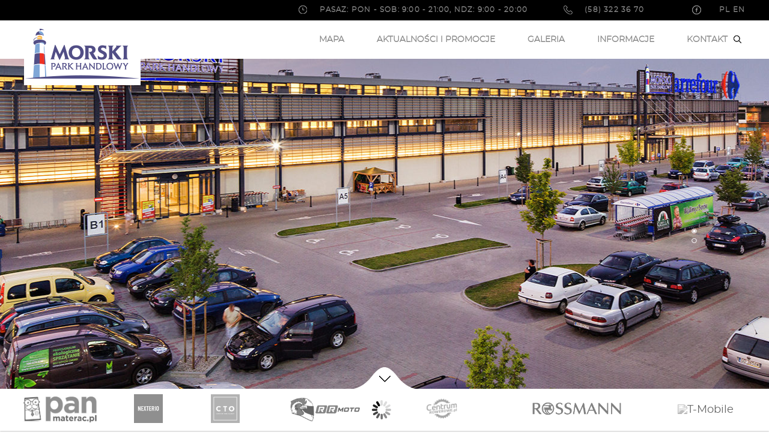

--- FILE ---
content_type: text/html; charset=UTF-8
request_url: https://morskipark.pl/wszystkie-meble-z-oferty-brw-do-50-taniej-6-25-08-2021/
body_size: 7259
content:
<!DOCTYPE html>
<html lang='pl'>
<head>
<meta name="viewport" content="width=device-width, initial-scale=1">
<meta http-equiv="Content-Type" content="text/html; charset=utf-8" />
<meta name="Author" content="Informatyczna Obsługa" />

<link rel="stylesheet" type="text/css" href="https://morskipark.pl/wp-content/themes/mph/style.css">
<script src="https://morskipark.pl/wp-content/themes/mph/js/jquery.min.js"></script>
<title>Wszystkie meble z oferty BRW do 50% taniej 6-25.08.2021 &#8211; Morski Park Handlowy &#8211; Centrum Handlowe w Gdańsku</title>
<meta name='robots' content='max-image-preview:large' />
<link rel="alternate" type="application/rss+xml" title="Morski Park Handlowy - Centrum Handlowe w Gdańsku &raquo; Wszystkie meble z oferty BRW do 50% taniej 6-25.08.2021 Kanał z komentarzami" href="https://morskipark.pl/wszystkie-meble-z-oferty-brw-do-50-taniej-6-25-08-2021/feed/" />
<link rel="alternate" title="oEmbed (JSON)" type="application/json+oembed" href="https://morskipark.pl/wp-json/oembed/1.0/embed?url=https%3A%2F%2Fmorskipark.pl%2Fwszystkie-meble-z-oferty-brw-do-50-taniej-6-25-08-2021%2F&#038;lang=pl" />
<link rel="alternate" title="oEmbed (XML)" type="text/xml+oembed" href="https://morskipark.pl/wp-json/oembed/1.0/embed?url=https%3A%2F%2Fmorskipark.pl%2Fwszystkie-meble-z-oferty-brw-do-50-taniej-6-25-08-2021%2F&#038;format=xml&#038;lang=pl" />
<style id='wp-img-auto-sizes-contain-inline-css' type='text/css'>
img:is([sizes=auto i],[sizes^="auto," i]){contain-intrinsic-size:3000px 1500px}
/*# sourceURL=wp-img-auto-sizes-contain-inline-css */
</style>
<link rel='stylesheet' id='bxslider-css-css' href='https://morskipark.pl/wp-content/plugins/kiwi-logo-carousel/third-party/jquery.bxslider/jquery.bxslider.css?ver=6.9' type='text/css' media='' />
<link rel='stylesheet' id='kiwi-logo-carousel-styles-css' href='https://morskipark.pl/wp-content/plugins/kiwi-logo-carousel/custom-styles.css?ver=6.9' type='text/css' media='' />
<link rel='stylesheet' id='contact-form-7-css' href='https://morskipark.pl/wp-content/plugins/contact-form-7/includes/css/styles.css?ver=6.1.4' type='text/css' media='all' />
<link rel='stylesheet' id='io_cookies-css' href='https://morskipark.pl/wp-content/plugins/io-polityka-cookies/io_cookies.css?ver=6.9' type='text/css' media='all' />
<link rel='stylesheet' id='wppopups-base-css' href='https://morskipark.pl/wp-content/plugins/wp-popups-lite/src/assets/css/wppopups-base.css?ver=2.2.0.3' type='text/css' media='all' />
<script type="text/javascript" src="https://morskipark.pl/wp-includes/js/jquery/jquery.min.js?ver=3.7.1" id="jquery-core-js"></script>
<script type="text/javascript" src="https://morskipark.pl/wp-includes/js/jquery/jquery-migrate.min.js?ver=3.4.1" id="jquery-migrate-js"></script>
<script type="text/javascript" src="https://morskipark.pl/wp-content/plugins/io-polityka-cookies/io_cookies.js?ver=6.9" id="io_cookies-js"></script>
<link rel="https://api.w.org/" href="https://morskipark.pl/wp-json/" /><link rel="alternate" title="JSON" type="application/json" href="https://morskipark.pl/wp-json/wp/v2/posts/580" /><link rel="EditURI" type="application/rsd+xml" title="RSD" href="https://morskipark.pl/xmlrpc.php?rsd" />
<meta name="generator" content="WordPress 6.9" />
<link rel="canonical" href="https://morskipark.pl/wszystkie-meble-z-oferty-brw-do-50-taniej-6-25-08-2021/" />
<link rel='shortlink' href='https://morskipark.pl/?p=580' />
 
<style id='wp-block-image-inline-css' type='text/css'>
.wp-block-image>a,.wp-block-image>figure>a{display:inline-block}.wp-block-image img{box-sizing:border-box;height:auto;max-width:100%;vertical-align:bottom}@media not (prefers-reduced-motion){.wp-block-image img.hide{visibility:hidden}.wp-block-image img.show{animation:show-content-image .4s}}.wp-block-image[style*=border-radius] img,.wp-block-image[style*=border-radius]>a{border-radius:inherit}.wp-block-image.has-custom-border img{box-sizing:border-box}.wp-block-image.aligncenter{text-align:center}.wp-block-image.alignfull>a,.wp-block-image.alignwide>a{width:100%}.wp-block-image.alignfull img,.wp-block-image.alignwide img{height:auto;width:100%}.wp-block-image .aligncenter,.wp-block-image .alignleft,.wp-block-image .alignright,.wp-block-image.aligncenter,.wp-block-image.alignleft,.wp-block-image.alignright{display:table}.wp-block-image .aligncenter>figcaption,.wp-block-image .alignleft>figcaption,.wp-block-image .alignright>figcaption,.wp-block-image.aligncenter>figcaption,.wp-block-image.alignleft>figcaption,.wp-block-image.alignright>figcaption{caption-side:bottom;display:table-caption}.wp-block-image .alignleft{float:left;margin:.5em 1em .5em 0}.wp-block-image .alignright{float:right;margin:.5em 0 .5em 1em}.wp-block-image .aligncenter{margin-left:auto;margin-right:auto}.wp-block-image :where(figcaption){margin-bottom:1em;margin-top:.5em}.wp-block-image.is-style-circle-mask img{border-radius:9999px}@supports ((-webkit-mask-image:none) or (mask-image:none)) or (-webkit-mask-image:none){.wp-block-image.is-style-circle-mask img{border-radius:0;-webkit-mask-image:url('data:image/svg+xml;utf8,<svg viewBox="0 0 100 100" xmlns="http://www.w3.org/2000/svg"><circle cx="50" cy="50" r="50"/></svg>');mask-image:url('data:image/svg+xml;utf8,<svg viewBox="0 0 100 100" xmlns="http://www.w3.org/2000/svg"><circle cx="50" cy="50" r="50"/></svg>');mask-mode:alpha;-webkit-mask-position:center;mask-position:center;-webkit-mask-repeat:no-repeat;mask-repeat:no-repeat;-webkit-mask-size:contain;mask-size:contain}}:root :where(.wp-block-image.is-style-rounded img,.wp-block-image .is-style-rounded img){border-radius:9999px}.wp-block-image figure{margin:0}.wp-lightbox-container{display:flex;flex-direction:column;position:relative}.wp-lightbox-container img{cursor:zoom-in}.wp-lightbox-container img:hover+button{opacity:1}.wp-lightbox-container button{align-items:center;backdrop-filter:blur(16px) saturate(180%);background-color:#5a5a5a40;border:none;border-radius:4px;cursor:zoom-in;display:flex;height:20px;justify-content:center;opacity:0;padding:0;position:absolute;right:16px;text-align:center;top:16px;width:20px;z-index:100}@media not (prefers-reduced-motion){.wp-lightbox-container button{transition:opacity .2s ease}}.wp-lightbox-container button:focus-visible{outline:3px auto #5a5a5a40;outline:3px auto -webkit-focus-ring-color;outline-offset:3px}.wp-lightbox-container button:hover{cursor:pointer;opacity:1}.wp-lightbox-container button:focus{opacity:1}.wp-lightbox-container button:focus,.wp-lightbox-container button:hover,.wp-lightbox-container button:not(:hover):not(:active):not(.has-background){background-color:#5a5a5a40;border:none}.wp-lightbox-overlay{box-sizing:border-box;cursor:zoom-out;height:100vh;left:0;overflow:hidden;position:fixed;top:0;visibility:hidden;width:100%;z-index:100000}.wp-lightbox-overlay .close-button{align-items:center;cursor:pointer;display:flex;justify-content:center;min-height:40px;min-width:40px;padding:0;position:absolute;right:calc(env(safe-area-inset-right) + 16px);top:calc(env(safe-area-inset-top) + 16px);z-index:5000000}.wp-lightbox-overlay .close-button:focus,.wp-lightbox-overlay .close-button:hover,.wp-lightbox-overlay .close-button:not(:hover):not(:active):not(.has-background){background:none;border:none}.wp-lightbox-overlay .lightbox-image-container{height:var(--wp--lightbox-container-height);left:50%;overflow:hidden;position:absolute;top:50%;transform:translate(-50%,-50%);transform-origin:top left;width:var(--wp--lightbox-container-width);z-index:9999999999}.wp-lightbox-overlay .wp-block-image{align-items:center;box-sizing:border-box;display:flex;height:100%;justify-content:center;margin:0;position:relative;transform-origin:0 0;width:100%;z-index:3000000}.wp-lightbox-overlay .wp-block-image img{height:var(--wp--lightbox-image-height);min-height:var(--wp--lightbox-image-height);min-width:var(--wp--lightbox-image-width);width:var(--wp--lightbox-image-width)}.wp-lightbox-overlay .wp-block-image figcaption{display:none}.wp-lightbox-overlay button{background:none;border:none}.wp-lightbox-overlay .scrim{background-color:#fff;height:100%;opacity:.9;position:absolute;width:100%;z-index:2000000}.wp-lightbox-overlay.active{visibility:visible}@media not (prefers-reduced-motion){.wp-lightbox-overlay.active{animation:turn-on-visibility .25s both}.wp-lightbox-overlay.active img{animation:turn-on-visibility .35s both}.wp-lightbox-overlay.show-closing-animation:not(.active){animation:turn-off-visibility .35s both}.wp-lightbox-overlay.show-closing-animation:not(.active) img{animation:turn-off-visibility .25s both}.wp-lightbox-overlay.zoom.active{animation:none;opacity:1;visibility:visible}.wp-lightbox-overlay.zoom.active .lightbox-image-container{animation:lightbox-zoom-in .4s}.wp-lightbox-overlay.zoom.active .lightbox-image-container img{animation:none}.wp-lightbox-overlay.zoom.active .scrim{animation:turn-on-visibility .4s forwards}.wp-lightbox-overlay.zoom.show-closing-animation:not(.active){animation:none}.wp-lightbox-overlay.zoom.show-closing-animation:not(.active) .lightbox-image-container{animation:lightbox-zoom-out .4s}.wp-lightbox-overlay.zoom.show-closing-animation:not(.active) .lightbox-image-container img{animation:none}.wp-lightbox-overlay.zoom.show-closing-animation:not(.active) .scrim{animation:turn-off-visibility .4s forwards}}@keyframes show-content-image{0%{visibility:hidden}99%{visibility:hidden}to{visibility:visible}}@keyframes turn-on-visibility{0%{opacity:0}to{opacity:1}}@keyframes turn-off-visibility{0%{opacity:1;visibility:visible}99%{opacity:0;visibility:visible}to{opacity:0;visibility:hidden}}@keyframes lightbox-zoom-in{0%{transform:translate(calc((-100vw + var(--wp--lightbox-scrollbar-width))/2 + var(--wp--lightbox-initial-left-position)),calc(-50vh + var(--wp--lightbox-initial-top-position))) scale(var(--wp--lightbox-scale))}to{transform:translate(-50%,-50%) scale(1)}}@keyframes lightbox-zoom-out{0%{transform:translate(-50%,-50%) scale(1);visibility:visible}99%{visibility:visible}to{transform:translate(calc((-100vw + var(--wp--lightbox-scrollbar-width))/2 + var(--wp--lightbox-initial-left-position)),calc(-50vh + var(--wp--lightbox-initial-top-position))) scale(var(--wp--lightbox-scale));visibility:hidden}}
/*# sourceURL=https://morskipark.pl/wp-includes/blocks/image/style.min.css */
</style>
<link rel='stylesheet' id='io-slider-css' href='https://morskipark.pl/wp-content/plugins/io-slider/io-slider.css?ver=6.9' type='text/css' media='all' />
</head>
<body>
<div id="topbar">
	<div class="wrap1200">
		<span>
		<ul>	<li class="lang-item lang-item-3 lang-item-pl current-lang lang-item-first"><a lang="pl-PL" hreflang="pl-PL" href="https://morskipark.pl/wszystkie-meble-z-oferty-brw-do-50-taniej-6-25-08-2021/" aria-current="true">pl</a></li>
	<li class="lang-item lang-item-6 lang-item-en no-translation"><a lang="en-GB" hreflang="en-GB" href="https://morskipark.pl/en/home/">en</a></li>
</ul>
		</span>
		<span>
			<a id="fb" href="https://www.facebook.com/morskipark"><img alt="Polub nas na Facebook" src="https://morskipark.pl/wp-content/themes/mph/img/fb.png"></a>
		</span>
		<span>(58) 322 36 70</span>
				<span>PASAZ: Pon - Sob: 9:00 - 21:00, Ndz: 9:00 - 20:00</span>
				
	</div>
</div>
<a id="scup" href="#topbar">

</a>
<div class="wrap1200">
	<div id="logo">
		<a href="/">
			<img alt="Morski Park Handlowy" src="https://morskipark.pl/wp-content/themes/mph/img/logo.png">
		</a>
	</div>
	<div id="trigger">
		<img alt="Menu" src="https://morskipark.pl/wp-content/themes/mph/img/mm.png">
		<span>
		<ul>	<li class="lang-item lang-item-3 lang-item-pl current-lang lang-item-first"><a lang="pl-PL" hreflang="pl-PL" href="https://morskipark.pl/wszystkie-meble-z-oferty-brw-do-50-taniej-6-25-08-2021/" aria-current="true">pl</a></li>
	<li class="lang-item lang-item-6 lang-item-en no-translation"><a lang="en-GB" hreflang="en-GB" href="https://morskipark.pl/en/home/">en</a></li>
</ul>
		</span>
	</div>	
</div>	

<div id="menu-top">
	<div class="wrap1200">
		<nav class='right'>
			<div class="menu-menu-pl-container"><ul id="menu-menu-pl" class="menu"><li id="menu-item-24" class="menu-item menu-item-type-post_type menu-item-object-page menu-item-24"><a href="https://morskipark.pl/mapa/">MAPA</a></li>
<li id="menu-item-20" class="menu-item menu-item-type-post_type menu-item-object-page current_page_parent menu-item-20"><a href="https://morskipark.pl/aktualnosci-i-promocje/">AKTUALNOŚCI I PROMOCJE</a></li>
<li id="menu-item-21" class="menu-item menu-item-type-post_type menu-item-object-page menu-item-21"><a href="https://morskipark.pl/galeria/">GALERIA</a></li>
<li id="menu-item-22" class="menu-item menu-item-type-post_type menu-item-object-page menu-item-22"><a href="https://morskipark.pl/informacje/">INFORMACJE</a></li>
<li id="menu-item-23" class="menu-item menu-item-type-post_type menu-item-object-page menu-item-23"><a href="https://morskipark.pl/kontakt/">KONTAKT</a></li>
</ul></div>			<div id="searchstart"></div>
			<form role="search" method="get" id="searchform" class="searchform" action="https://morskipark.pl/">
				<div>
					<label class="screen-reader-text" for="s">Szukaj:</label>
					<input type="text" value="" name="s" id="s" />
					<input type="submit" id="searchsubmit" value="Szukaj" />
				</div>
			</form>		</nav>
	</div>		
</div>
<div id="banner">


<div id="io-slider">
<div id="slajd_prev" class="slajd_arrows"></div>
<div id="slajd_next" class="slajd_arrows"></div>

							
						<div id="io_slajd1" class='slajd active_slajd' style="z-index:2">
							<img width="1441" height="550" src="https://morskipark.pl/wp-content/uploads/2019/10/b1-1-1441x550.jpg" class="attachment-slajd size-slajd wp-post-image" alt="" decoding="async" fetchpriority="high" />		
							
							
											
					
						</div>
				
												
						<div id="io_slajd2" class='slajd' style="z-index:1">
							<img width="1441" height="550" src="https://morskipark.pl/wp-content/uploads/2019/10/b2-1-1441x550.jpg" class="attachment-slajd size-slajd wp-post-image" alt="" decoding="async" />		
							
							
											
					
						</div>
				
								

<ul id="slajd_buttons">
	<li id='slajd_button_1' class='slajd_control active_button'></li><li id='slajd_button_2' class='slajd_control'></li></ul>
</div>

 
</div>
<div id="loga">
	<div class="wrap1200">
		<div id="down">
			<a href="#loga"><img alt="Czytaj dalej" src="https://morskipark.pl/wp-content/themes/mph/img/down.png"></a>
		</div>
		<ul class="kiwi-logo-carousel kiwi-logo-carousel-default default align-center col4"><li style="height:70px;"><a href="https://www.panmaterac.pl/"><div class="helper" style="height:70px; width:200px;" ><img src="https://morskipark.pl/wp-content/uploads/2020/10/panmaterac.jpg" alt="" title=""></div></a></li><li style="height:70px;" ><div class="helper" style="height:70px; width:200px;" ><img src="https://morskipark.pl/wp-content/uploads/2025/10/LOGO_Nexterio_fb-01-1-scaled.jpg" alt="Nexterio" title="Nexterio" style="max-width:200px; padding-left: 20px; padding-right:20px" ></div></li><li style="height:70px;" ><div class="helper" style="height:70px; width:200px;" ><img src="https://morskipark.pl/wp-content/uploads/2025/05/logo-cto.png" alt="CTO" title="CTO" style="max-width:200px; padding-left: 20px; padding-right:20px" ></div></li><li style="height:70px;" ><div class="helper" style="height:70px; width:200px;" ><img src="https://morskipark.pl/wp-content/uploads/2025/02/RRmoto.png" alt="RRmoto" title="RRmoto" style="max-width:200px; padding-left: 20px; padding-right:20px" ></div></li><li style="height:70px;" ><div class="helper" style="height:70px; width:200px;" ><img src="https://morskipark.pl/wp-content/uploads/2025/02/CR.png" alt="Centrum Rowerowe" title="Centrum Rowerowe" style="max-width:200px; padding-left: 20px; padding-right:20px" ></div></li><li style="height:70px;" ><div class="helper" style="height:70px; width:200px;" ><img src="https://morskipark.pl/wp-content/uploads/2024/11/logo_rgb-2.png" alt="Rossmann" title="Rossmann" style="max-width:200px; padding-left: 20px; padding-right:20px" ></div></li><li style="height:70px;" ><div class="helper" style="height:70px; width:200px;" ><img src="https://morskipark.pl/wp-content/uploads/2024/06/T-Mobile_New_Logo_Primary_RGB_M-on-W.avif" alt="T-Mobile" title="T-Mobile" style="max-width:200px; padding-left: 20px; padding-right:20px" ></div></li><li style="height:70px;" ><div class="helper" style="height:70px; width:200px;" ><img src="https://morskipark.pl/wp-content/uploads/2022/10/Zrzut-ekranu-2025-04-14-163542.png" alt="Dla Spania" title="Dla Spania" style="max-width:200px; padding-left: 20px; padding-right:20px" ></div></li><li style="height:70px;"><a href="https://raszczyk.com.pl/"><div class="helper" style="height:70px; width:200px;" ><img src="https://morskipark.pl/wp-content/uploads/2021/12/logo-Raszczyk.png" alt="Raszczyk" title="Raszczyk"></div></a></li><li style="height:70px;"><a href="http://morskipark.pl/mapa/#pozycja24"><div class="helper" style="height:70px; width:200px;" ><img src="https://morskipark.pl/wp-content/uploads/2021/07/BRW-logo-pdst-inwers-3linie.png" alt="Black Red White" title="Black Red White"></div></a></li><li style="height:70px;"><a href="https://www.tui.pl/"><div class="helper" style="height:70px; width:200px;" ><img src="https://morskipark.pl/wp-content/uploads/2021/05/tui.jpg" alt="TUI" title="TUI"></div></a></li><li style="height:70px;"><a href="https://www.euro.com.pl/"><div class="helper" style="height:70px; width:200px;" ><img src="https://morskipark.pl/wp-content/uploads/2020/10/EURO-logo.jpg" alt="RTV Euro AGD" title="RTV Euro AGD"></div></a></li><li style="height:70px;"><a href="https://arte.pl/"><div class="helper" style="height:70px; width:200px;" ><img src="https://morskipark.pl/wp-content/uploads/2020/10/arte_logo.jpg" alt="Arte" title="Arte"></div></a></li><li style="height:70px;"><a href="http://morskipark.pl/mapa/#pozycja1"><div class="helper" style="height:70px; width:200px;" ><img src="https://morskipark.pl/wp-content/uploads/2019/10/agata.png" alt="Agata" title="Agata"></div></a></li><li style="height:70px;"><a href="http://morskipark.pl/mapa/#pozycja13"><div class="helper" style="height:70px; width:200px;" ><img src="https://morskipark.pl/wp-content/uploads/2019/12/logotyp-ME-MPH.jpg" alt="Media Expert" title="Media Expert"></div></a></li><li style="height:70px;"><a href="http://morskipark.pl/mapa/#pozycja11"><div class="helper" style="height:70px; width:200px;" ><img src="https://morskipark.pl/wp-content/uploads/2019/12/logo-Łazienki.png" alt="Komfort Łazienki" title="Komfort Łazienki"></div></a></li><li style="height:70px;"><a href="http://morskipark.pl/mapa/#pozycja9"><div class="helper" style="height:70px; width:200px;" ><img src="https://morskipark.pl/wp-content/uploads/2019/12/logo-Komfort.png" alt="Komfort" title="Komfort"></div></a></li><li style="height:70px;"><a href="http://morskipark.pl/mapa/#pozycja3"><div class="helper" style="height:70px; width:200px;" ><img src="https://morskipark.pl/wp-content/uploads/2019/12/indeks.png" alt="BEL-POL" title="BEL-POL"></div></a></li><li style="height:70px;"><a href="http://morskipark.pl/mapa/#pozycja19"><div class="helper" style="height:70px; width:200px;" ><img src="https://morskipark.pl/wp-content/uploads/2019/12/ZOOKARINA_znak-zastrzezony.jpg" alt="Zoo Karina" title="Zoo Karina"></div></a></li><li style="height:70px;"><a href="http://morskipark.pl/mapa/#pozycja6"><div class="helper" style="height:70px; width:200px;" ><img src="https://morskipark.pl/wp-content/uploads/2019/12/Jula-logo.png" alt="Jula" title="Jula"></div></a></li><li style="height:70px;"><a href="http://morskipark.pl/mapa/#pozycja15"><div class="helper" style="height:70px; width:200px;" ><img src="https://morskipark.pl/wp-content/uploads/2019/10/orange.png" alt="Orange" title="Orange"></div></a></li><li style="height:70px;"><a href="http://morskipark.pl/mapa/#pozycja5"><div class="helper" style="height:70px; width:200px;" ><img src="https://morskipark.pl/wp-content/uploads/2019/10/lagardere.png" alt="Lagardere travel retail" title="Lagardere travel retail"></div></a></li><li style="height:70px;"><a href="http://morskipark.pl/mapa/#pozycja7"><div class="helper" style="height:70px; width:200px;" ><img src="https://morskipark.pl/wp-content/uploads/2019/10/jysk.png" alt="Jysk" title="Jysk"></div></a></li><li style="height:70px;"><a href="http://morskipark.pl/mapa/#pozycja4"><div class="helper" style="height:70px; width:200px;" ><img src="https://morskipark.pl/wp-content/uploads/2019/10/carrefour.png" alt="Carrefour" title="Carrefour"></div></a></li><li style="height:70px;"><a href="http://morskipark.pl/mapa/#pozycja12"><div class="helper" style="height:70px; width:200px;" ><img src="https://morskipark.pl/wp-content/uploads/2019/10/mc.png" alt="McDonald's" title="McDonald's"></div></a></li></ul>	</div>
</div>




		<section id="main-content" class="">	<div class="wrap1200">						<a class="back" href="/aktualnosci-i-promocje/"><img src="https://morskipark.pl/wp-content/themes/mph/img/left.png" alt="Wróć do aktualności">WRÓĆ DO AKTUALNOŚCI</a>				    <div class="post-obrazek"><img src="" /></div>		<div class="wrap900 postx">							<h1>Wszystkie meble z oferty BRW do 50% taniej 6-25.08.2021</h1>							<p class="datax">06.08.2021</p>			
<figure class="wp-block-image size-large"><a href="https://www.brw.pl/promocje/wszystkie-meble-z-oferty-brw-08-2021/"><img decoding="async" width="1024" height="576" src="https://morskipark.pl/wp-content/uploads/2021/08/1920x1080-1-1024x576.jpg" alt="" class="wp-image-581" srcset="https://morskipark.pl/wp-content/uploads/2021/08/1920x1080-1-1024x576.jpg 1024w, https://morskipark.pl/wp-content/uploads/2021/08/1920x1080-1-600x338.jpg 600w, https://morskipark.pl/wp-content/uploads/2021/08/1920x1080-1-768x432.jpg 768w, https://morskipark.pl/wp-content/uploads/2021/08/1920x1080-1-1536x864.jpg 1536w, https://morskipark.pl/wp-content/uploads/2021/08/1920x1080-1.jpg 1920w" sizes="(max-width: 1024px) 100vw, 1024px" /></a></figure>
			</div>	</div></section><script type="speculationrules">
{"prefetch":[{"source":"document","where":{"and":[{"href_matches":"/*"},{"not":{"href_matches":["/wp-*.php","/wp-admin/*","/wp-content/uploads/*","/wp-content/*","/wp-content/plugins/*","/wp-content/themes/mph/*","/*\\?(.+)"]}},{"not":{"selector_matches":"a[rel~=\"nofollow\"]"}},{"not":{"selector_matches":".no-prefetch, .no-prefetch a"}}]},"eagerness":"conservative"}]}
</script>
<script>jQuery(document).ready(function(){jQuery(".kiwi-logo-carousel-default").bxSlider({mode:"horizontal",speed:500,slideMargin:40,infiniteLoop:true,hideControlOnEnd:false,captions:false,ticker:false,tickerHover:false,adaptiveHeight:false,responsive:true,pager:false,controls:false,autoControls:false,minSlides:1,maxSlides:7,moveSlides:1,slideWidth:200,auto:true,pause:4000,useCSS:false});});</script><div class="wppopups-whole" style="display: none"></div><script type="text/javascript" src="https://morskipark.pl/wp-includes/js/dist/hooks.min.js?ver=dd5603f07f9220ed27f1" id="wp-hooks-js"></script>
<script type="text/javascript" id="wppopups-js-extra">
/* <![CDATA[ */
var wppopups_vars = {"is_admin":"","ajax_url":"https://morskipark.pl/wp-admin/admin-ajax.php?lang=pl","pid":"580","is_front_page":"","is_blog_page":"","is_category":"","site_url":"https://morskipark.pl","is_archive":"","is_search":"","is_singular":"1","is_preview":"","facebook":"","twitter":"","val_required":"This field is required.","val_url":"Please enter a valid URL.","val_email":"Please enter a valid email address.","val_number":"Please enter a valid number.","val_checklimit":"You have exceeded the number of allowed selections: {#}.","val_limit_characters":"{count} of {limit} max characters.","val_limit_words":"{count} of {limit} max words.","disable_form_reopen":"__return_false"};
//# sourceURL=wppopups-js-extra
/* ]]> */
</script>
<script type="text/javascript" src="https://morskipark.pl/wp-content/plugins/wp-popups-lite/src/assets/js/wppopups.js?ver=2.2.0.3" id="wppopups-js"></script>
<script type="text/javascript" src="https://morskipark.pl/wp-includes/js/dist/i18n.min.js?ver=c26c3dc7bed366793375" id="wp-i18n-js"></script>
<script type="text/javascript" id="wp-i18n-js-after">
/* <![CDATA[ */
wp.i18n.setLocaleData( { 'text direction\u0004ltr': [ 'ltr' ] } );
wp.i18n.setLocaleData( { 'text direction\u0004ltr': [ 'ltr' ] } );
//# sourceURL=wp-i18n-js-after
/* ]]> */
</script>
<script type="text/javascript" src="https://morskipark.pl/wp-content/plugins/contact-form-7/includes/swv/js/index.js?ver=6.1.4" id="swv-js"></script>
<script type="text/javascript" id="contact-form-7-js-translations">
/* <![CDATA[ */
( function( domain, translations ) {
	var localeData = translations.locale_data[ domain ] || translations.locale_data.messages;
	localeData[""].domain = domain;
	wp.i18n.setLocaleData( localeData, domain );
} )( "contact-form-7", {"translation-revision-date":"2025-10-29 10:26:34+0000","generator":"GlotPress\/4.0.3","domain":"messages","locale_data":{"messages":{"":{"domain":"messages","plural-forms":"nplurals=3; plural=(n == 1) ? 0 : ((n % 10 >= 2 && n % 10 <= 4 && (n % 100 < 12 || n % 100 > 14)) ? 1 : 2);","lang":"pl"},"This contact form is placed in the wrong place.":["Ten formularz kontaktowy zosta\u0142 umieszczony w niew\u0142a\u015bciwym miejscu."],"Error:":["B\u0142\u0105d:"]}},"comment":{"reference":"includes\/js\/index.js"}} );
//# sourceURL=contact-form-7-js-translations
/* ]]> */
</script>
<script type="text/javascript" id="contact-form-7-js-before">
/* <![CDATA[ */
var wpcf7 = {
    "api": {
        "root": "https:\/\/morskipark.pl\/wp-json\/",
        "namespace": "contact-form-7\/v1"
    }
};
//# sourceURL=contact-form-7-js-before
/* ]]> */
</script>
<script type="text/javascript" src="https://morskipark.pl/wp-content/plugins/contact-form-7/includes/js/index.js?ver=6.1.4" id="contact-form-7-js"></script>
<script type="text/javascript" id="pll_cookie_script-js-after">
/* <![CDATA[ */
(function() {
				var expirationDate = new Date();
				expirationDate.setTime( expirationDate.getTime() + 31536000 * 1000 );
				document.cookie = "pll_language=pl; expires=" + expirationDate.toUTCString() + "; path=/; secure; SameSite=Lax";
			}());

//# sourceURL=pll_cookie_script-js-after
/* ]]> */
</script>
<script type="text/javascript" src="https://morskipark.pl/wp-content/plugins/io-slider/io-slider.js?ver=6.9" id="io-slider-js"></script>
<script type="text/javascript" src="https://morskipark.pl/wp-content/plugins/kiwi-logo-carousel/third-party/jquery.bxslider/jquery.bxslider.js?ver=6.9" id="bxslider-js"></script>

<div id="footer">

	
	
	<div id="footer-menu">
		
	
			<div class="wrap1200">
<a id="fbb" href="https://www.facebook.com/morskipark"><img alt="Polub nas na Facebook" src="https://morskipark.pl/wp-content/themes/mph/img/fbb.png"></a>
			<div class="menu-menu-pl-container"><ul id="menu-menu-pl-1" class="menu"><li class="menu-item menu-item-type-post_type menu-item-object-page menu-item-24"><a href="https://morskipark.pl/mapa/">MAPA</a></li>
<li class="menu-item menu-item-type-post_type menu-item-object-page current_page_parent menu-item-20"><a href="https://morskipark.pl/aktualnosci-i-promocje/">AKTUALNOŚCI I PROMOCJE</a></li>
<li class="menu-item menu-item-type-post_type menu-item-object-page menu-item-21"><a href="https://morskipark.pl/galeria/">GALERIA</a></li>
<li class="menu-item menu-item-type-post_type menu-item-object-page menu-item-22"><a href="https://morskipark.pl/informacje/">INFORMACJE</a></li>
<li class="menu-item menu-item-type-post_type menu-item-object-page menu-item-23"><a href="https://morskipark.pl/kontakt/">KONTAKT</a></li>
</ul></div>		</div>
	</div>
	<div id="footer-bot">
		<div class="wrap1200">
			<ul>
				<li>(58) 322 36 70</li>
							<li><a href="https://morskipark.pl/polityka-prywatnosci-i-cookies/">Polityka prywatności i Cookies</a></li>
							
				<li>all rights reserved © MorskiPark 2019<br>REALIZACJA <a href="https://informatycznaobsluga.pl">IO</a></li>
			</ul>
		</div>
	</div>	
</div>


<script>
$(document).on('click', 'a[href^="#"]', function (event) {
    event.preventDefault();

    $('html, body').animate({
        scrollTop: $($.attr(this, 'href')).offset().top
    }, 500);
});
/*
$('#sklepy tr').click(function(event) {
	$(".obs",this).slideToggle('fast');

});
*/

$('#trigger img').click(function(event) {
	$("#menu-top").slideToggle('fast');

});


$('#searchstart').click(function(event) {
	$("#searchstart").hide();
	$("#searchsubmit").show();
	$("#s").animate({width:200},100).focus();
	$("#s").css({border:'1px solid #e1e1e1'});
	$(".menu").animate({opacity:0.4},100);
});

$(document).click(function(e){
    if( $(e.target).closest("#s").length > 0 ) {
        return false;
    }

		if($('#s').width() == 200){
				$("#s").animate({width:0},100);
				$("#s").css({border:'0 solid #e1e1e1'});
				$("#searchstart").show();
				$("#searchsubmit").hide();
				$(".menu").animate({opacity:1},100);
		}

});


var ajaxurl = "https://morskipark.pl/wp-admin/admin-ajax.php";
var page = 2;
jQuery(function($) {
    $('body').on('click', '#load-more-news', function() {
		$('#load-more-news').animate({opacity:0.2});
		
        var data = {
            'action': 'load_posts_by_ajax',
            'page': page,
            'security': 'bae1e72771'
        };
 
        $.post(ajaxurl, data, function(response) {
            if(response != '') {
				$('#load-more-news').animate({opacity:1});
                $('.post-here').append(response);
                page++;
            } else {
                $('#load-more-news').slideUp();
            }
        });
    });
});

$(".menu a").each(function() {
   var $this = $(this);       
   var _href = $this.attr("href"); 
   $this.attr("href", _href + '#main-content');
});


$(document).scroll(function() {
  if ($(document).scrollTop() >= 500) {
    $("#scup").stop().animate({right:10},100);
  } else {
    $("#scup").stop().animate({right:-60},100);
  }
});

</script>
</body>
</html> 

--- FILE ---
content_type: text/css
request_url: https://morskipark.pl/wp-content/themes/mph/style.css
body_size: 4855
content:
html, body, div, span, applet, object, iframe,
h1, h2, h3, h4, h5, h6, p, blockquote, pre,
a, abbr, acronym, address, big, cite, code,
del, dfn, em, img, ins, kbd, q, s, samp,
small, strike, strong, sub, sup, tt, var,
b, u, i, center,
dl, dt, dd, ol, ul, li,
fieldset, form, label, legend,
table, caption, tbody, tfoot, thead, tr, th, td,
article, aside, canvas, details, embed, 
figure, figcaption, footer, header, hgroup, 
menu, nav, output, ruby, section, summary,
time, mark, audio, video {
	margin: 0;
	padding: 0;
	border: 0;
	font-size: 100%;
	font: inherit;
	vertical-align: baseline;
}
article, aside, details, figcaption, figure, 
footer, header, hgroup, menu, nav, section {
	display: block;
}
body {
	line-height: 1;
}
ol, ul {
	list-style: none;
}
blockquote, q {
	quotes: none;
}
blockquote:before, blockquote:after,
q:before, q:after {
	content: '';
	content: none;
}
table {
	border-collapse: collapse;
	border-spacing: 0;
}

a{text-decoration:none;}

/* =WordPress Core
-------------------------------------------------------------- */
.alignnone {
    margin: 5px 20px 20px 0;
}

.aligncenter,
div.aligncenter {
    display: block;
    margin: 5px auto 5px auto;
}

.alignright {
    float:right;
    margin: 5px 0 20px 20px;
}

.alignleft {
    float: left;
    margin: 5px 20px 20px 0;
}

a img.alignright {
    float: right;
    margin: 5px 0 20px 20px;
}

a img.alignnone {
    margin: 5px 20px 20px 0;
}

a img.alignleft {
    float: left;
    margin: 5px 20px 20px 0;
}

a img.aligncenter {
    display: block;
    margin-left: auto;
    margin-right: auto;
}

.wp-caption {
    background: #fff;
    border: 1px solid #f0f0f0;
    max-width: 96%; /* Image does not overflow the content area */
    padding: 5px 3px 10px;
    text-align: center;
}

.wp-caption.alignnone {
    margin: 5px 20px 20px 0;
}

.wp-caption.alignleft {
    margin: 5px 20px 20px 0;
}

.wp-caption.alignright {
    margin: 5px 0 20px 20px;
}

.wp-caption img {
    border: 0 none;
    height: auto;
    margin: 0;
    max-width: 98.5%;
    padding: 0;
    width: auto;
}

.wp-caption p.wp-caption-text {
    font-size: 11px;
    line-height: 17px;
    margin: 0;
    padding: 0 4px 5px;
}

/* Text meant only for screen readers. */
.screen-reader-text {
	clip: rect(1px, 1px, 1px, 1px);
	position: absolute !important;
        white-space: nowrap;
	height: 1px;
	width: 1px;
	overflow: hidden;
}

.screen-reader-text:focus {
	background-color: #f1f1f1;
	border-radius: 3px;
	box-shadow: 0 0 2px 2px rgba(0, 0, 0, 0.6);
	clip: auto !important;
	color: #21759b;
	display: block;
	font-size: 14px;
	font-size: 0.875rem;
	font-weight: bold;
	height: auto;
	left: 5px;
	line-height: normal;
	padding: 15px 23px 14px;
	text-decoration: none;
	top: 5px;
	width: auto;
	z-index: 100000; /* Above WP toolbar. */
}

.gallery {
	margin-bottom: 20px;
}

.gallery-item {
	float: left;
	margin: 0 4px 4px 0;
	overflow: hidden;
	position: relative;
}

.gallery-columns-1 .gallery-item {
	max-width: 100%;
}

.gallery-columns-2 .gallery-item {
	max-width: 48%;
	max-width: -webkit-calc(50% - 4px);
	max-width:         calc(50% - 4px);
}

.gallery-columns-3 .gallery-item {
	max-width: 32%;
	max-width: -webkit-calc(33.3% - 4px);
	max-width:         calc(33.3% - 4px);
}

.gallery-columns-4 .gallery-item {
	max-width: 23%;
	max-width: -webkit-calc(25% - 4px);
	max-width:         calc(25% - 4px);
}

.gallery-columns-5 .gallery-item {
	max-width: 19%;
	max-width: -webkit-calc(20% - 4px);
	max-width:         calc(20% - 4px);
}

.gallery-columns-6 .gallery-item {
	max-width: 15%;
	max-width: -webkit-calc(16.7% - 4px);
	max-width:         calc(16.7% - 4px);
}

.gallery-columns-7 .gallery-item {
	max-width: 13%;
	max-width: -webkit-calc(14.28% - 4px);
	max-width:         calc(14.28% - 4px);
}

.gallery-columns-8 .gallery-item {
	max-width: 11%;
	max-width: -webkit-calc(12.5% - 4px);
	max-width:         calc(12.5% - 4px);
}

.gallery-columns-9 .gallery-item {
	max-width: 9%;
	max-width: -webkit-calc(11.1% - 4px);
	max-width:         calc(11.1% - 4px);
}

.gallery-columns-1 .gallery-item:nth-of-type(1n),
.gallery-columns-2 .gallery-item:nth-of-type(2n),
.gallery-columns-3 .gallery-item:nth-of-type(3n),
.gallery-columns-4 .gallery-item:nth-of-type(4n),
.gallery-columns-5 .gallery-item:nth-of-type(5n),
.gallery-columns-6 .gallery-item:nth-of-type(6n),
.gallery-columns-7 .gallery-item:nth-of-type(7n),
.gallery-columns-8 .gallery-item:nth-of-type(8n),
.gallery-columns-9 .gallery-item:nth-of-type(9n) {
	margin-right: 0;
}

.gallery-caption {
	background-color: rgba(0, 0, 0, 0.7);
	-webkit-box-sizing: border-box;
	-moz-box-sizing:    border-box;
	box-sizing:         border-box;
	color: #fff;
	font-size: 12px;
	line-height: 1.5;
	margin: 0;
	max-height: 50%;
	opacity: 0;
	padding: 6px 8px;
	position: absolute;
	bottom: 0;
	left: 0;
	text-align: left;
	width: 100%;
}

.gallery-caption:before {
	content: "";
	height: 100%;
	min-height: 49px;
	position: absolute;
	top: 0;
	left: 0;
	width: 100%;
}

.gallery-item:hover .gallery-caption {
	opacity: 1;
}

.entry-content .gallery-item a{border:none;}

.gallery-columns-7 .gallery-caption,
.gallery-columns-8 .gallery-caption,
.gallery-columns-9 .gallery-caption {
	display: none;
}

.gallery{text-align:center;}
.gallery-item{display:inline-block;padding: 0 10px;float:none;}

a, a:before,a:after,span:before,span:after{
transition: all .18s cubic-bezier(0.64,0.20,0.02,0.35);
-webkit-transition: all .18s cubic-bezier(0.64,0.20,0.02,0.35);
}
img {
transition: all .3s cubic-bezier(0.64,0.20,0.02,0.35);
-webkit-transition: all .3s cubic-bezier(0.64,0.20,0.02,0.35);
}
input, textarea, button, label, option, select, .button, .hndle {
transition: all .25s cubic-bezier(0.64,0.20,0.02,0.35);
-webkit-transition: all .25s cubic-bezier(0.64,0.20,0.02,0.35);
}
#wpwrap #nav-menus-frame #menu-management-liquid li,.wp-picker-holder a {
			transition: none;
			-webkit-transition: none;
}

body{font-family:montserratregular;font-size:18px;}
b,strong{font-family:montserratbold;}
img{max-width:100%;height:auto;}
a{color: inherit}

@font-face {
    font-family: 'montserratbold';
    src: url('fonts/montserrat-bold-webfont.eot');
    src: url('fonts/montserrat-bold-webfont.eot?#iefix') format('embedded-opentype'),
         url('fonts/montserrat-bold-webfont.woff2') format('woff2'),
         url('fonts/montserrat-bold-webfont.woff') format('woff'),
         url('fonts/montserrat-bold-webfont.ttf') format('truetype'),
         url('fonts/montserrat-bold-webfont.svg#poppinsbold') format('svg');
    font-weight: normal;
    font-style: normal;

}

@font-face {
    font-family: 'montserratlight';
    src: url('fonts/montserrat-light-webfont.eot');
    src: url('fonts/montserrat-light-webfont.eot?#iefix') format('embedded-opentype'),
         url('fonts/montserrat-light-webfont.woff2') format('woff2'),
         url('fonts/montserrat-light-webfont.woff') format('woff'),
         url('fonts/montserrat-light-webfont.ttf') format('truetype'),
         url('fonts/montserrat-light-webfont.svg#poppinsbold') format('svg');
    font-weight: normal;
    font-style: normal;

}

@font-face {
    font-family: 'montserratregular';
    src: url('fonts/montserrat-regular-webfont.eot');
    src: url('fonts/montserrat-regular-webfont.eot?#iefix') format('embedded-opentype'),
         url('fonts/montserrat-regular-webfont.woff2') format('woff2'),
         url('fonts/montserrat-regular-webfont.woff') format('woff'),
         url('fonts/montserrat-regular-webfont.ttf') format('truetype'),
         url('fonts/montserrat-regular-webfont.svg#poppinsbold') format('svg');
    font-weight: normal;
    font-style: normal;

}

.wrap1440{max-width:1170px;margin:0 auto;position:relative;}
.wrap1200{max-width:1200px;margin:0 auto;position:relative;}
.wrap900{max-width:900px;margin:0 auto;position:relative;}
.left{float:left;}
.right{float:right;}
.clear{clear:both;}



#topbar{background:#000000;color:#898989;font-size:12px;font-family:montserratlight;padding:8px 0;overflow:hidden;letter-spacing:1.2px;text-transform:uppercase;font-weight:900;}
#topbar span{display:inline-block;padding: 2px 0;float:right;}
#topbar span:nth-child(4){background:url('img/clock.png') no-repeat left;padding-left:35px;}
#topbar span:nth-child(3){background:url('img/tel.png') no-repeat left;padding-left:35px;margin-left:60px;}
#topbar span:nth-child(2){padding-left:30px;margin-left:50px;}
#topbar span:nth-child(1){margin-left:15px;}
#topbar #fb{margin-top:-5px;height:15px;display:inline-block;margin-right:15px;}
#topbar #fb img{vertical-align:middle;}
 
#logo{position:absolute;top:10px;z-index:9999;}

#menu-top{background:#ffffff;overflow:hidden;}
#menu-top nav {font-size:14px;font-family:montserratlight;max-width:calc(100% - 200px);font-weight:900;}
#menu-top nav li{display:inline-block;}
#menu-top nav li a{display:inline-block;color:#898989;text-decoration:none;padding:25px;}
#menu-top nav li a:hover{color:#000;}

#banner{width:100%;height:550px;overflow:hidden;}

#loga{box-shadow: 0px 2px 2px 0px rgba(9,9,9,0.15);}
#loga .kiwi-logo-carousel img{filter: grayscale(100%);opacity:0.6;}
#loga .kiwi-logo-carousel img:hover{filter: grayscale(0%);opacity:1;}
#loga .kiwi-logo-carousel li{width: auto !important;}
#loga .kiwi-logo-carousel .helper{width:auto !important;}
#loga .wrap1190:before{content:"";position:absolute;}

#down{position:absolute;bottom:100%;left:50%;margin-left:-59px;z-index:50;}
#down img{display:block;}

#promocje{margin-top:50px;text-align:center;}
#promocje .promocja{display:inline-block;max-width:50%; box-sizing:border-box;margin-bottom:18px;}
#promocje .promocja:nth-child(odd){padding-right:8px;}
#promocje .promocja:nth-child(even){padding-left:8px;}


#news .news{display:inline-block;width:320px;height:440px;margin:0 15px;position:relative;}
#news {text-align:center;margin-top:115px;}
#news a{display:block;color:#fff;background:#755f63 !important;}
#news a:hover{opacity:0.8;}
#news .desc{position:absolute;bottom:70px;left:35px;right:35px;text-align:left;}
#news .desc p:nth-child(1){font-family:montserratbold;font-size:24px;margin-bottom:20px;}
#news .desc p:nth-child(2){font-family:montserratregular;font-size:12px;padding-bottom:30px;border-bottom:1px solid #fff;}
#news .arr{position:absolute;bottom:30px;right:35px;display:block;}


#map-canvas{height:370px;}

#footer #up{position:absolute;bottom:100%;left:50%;margin-left:-59px;z-index:50;}
#footer #up img{display:block;}
#footer li{display:inline-block;}
#footer #footer-menu{background:#383e42;padding-top:50px;padding-bottom:30px;position:relative;}
#footer #footer-menu li a{color:#898989;font-size:12px;font-family:montserratlight;display:block;padding:0 10px;border-left:2px solid #a72920;font-weight:900;box-sizing:border-box;}
#footer #footer-menu li:first-child a{padding-left:0;border:none;}
#footer #footer-bot{text-transform:uppercase;background:#252525;color:#898989;font-size:12px;font-family:montserratlight;padding:20px 0;font-weight:900;}
#footer #footer-bot a{color:#898989;display:block;}
#footer a:hover{color:#dddddd !important;}
#footer #footer-bot ul{display:table;width:100%;}
#footer #footer-bot ul li{display:table-cell;padding:2px 0;}
#footer #footer-bot ul li:nth-child(1){background:url('img/telg.png') no-repeat;padding-left:30px;}
#footer #footer-bot ul li:nth-child(2){background:url('img/mailg.png') no-repeat;padding-left:30px;}

#footer #footer-bot ul li:last-child{color:#464646;text-align:right}
#footer #footer-bot ul li:nth-child(3),#footer #footer-bot ul li:nth-child(4){text-align:center;}

#footer #footer-bot ul li:last-child a{display:inline;}


.info{background:rgba(255,255,255,0.8);margin-top:115px;font-weight:900;}
.info a{display:block;color:inherit !important;padding:27px 190px 27px 85px;letter-spacing:2.5px;line-height:170%;text-transform:uppercase;background:url('img/right.png') no-repeat center right 165px;} 
.info2 a{display:block;padding:45px 0;text-transform:uppercase;letter-spacing:2.5px;font-weight:900;}
.info2 img{vertical-align:middle;margin:-10px 0 0 35px !important;}
 
#gal,#gal a{position:absolute;width:100%;height:100%;display:block;top:0;left:0;z-index:10;padding-top:85px;}

#flink{position:absolute;z-index:12;top:-125px;left:0;width:100%;
text-align:center;
}
#flink ul{background:#fff;display:inline-block;
box-shadow: 0px 0px 3px 2px rgba(9,9,9,0.15);}
#flink li,#flink2 li{display:inline-block;
padding:100px 75px 50px;
color:#898989;
font-size:14px;
font-family:montserratlight;
vertical-align:top;
text-transform:uppercase;
font-weight:900;
letter-spacing:1px;
line-height:150%;
}
#flink li:nth-child(1),#flink2 li:nth-child(1){background:url('img/f1.png') no-repeat top 60px center;}
#flink li:nth-child(2),#flink2 li:nth-child(2){background:url('img/f2.png') no-repeat top 60px center;}
#flink li:nth-child(3),#flink2 li:nth-child(3){background:url('img/f3.png') no-repeat top 60px center;}
#fbb{position:absolute;right:0;top:0;}
#flink2{text-align:center;box-shadow:0 0 3px #000}

#main-content h1{font-family:montserratbold;font-size:24px;color:#282828;padding:60px 0}
#main-content h2{font-family:montserratbold;font-size:24px;color:#282828;padding:60px 0 40px}
#main-content h3{font-family:montserratbold;font-size:18px;color:#282828;margin-bottom:70px;}
#main-content h4{font-family:montserratlight;font-size:14px;color:#282828;margin:60px 0 20px;}
#main-content p{margin-bottom:30px;line-height:150%;}
#main-content li{margin-bottom:15px;line-height:150%;}
#main-content ol {list-style-type: decimal;margin: 0; padding-left: 25px;}
#main-content ol li{margin:10px 0 10px;padding-left:15px;}
#main-content #promx p{margin-bottom:0;}

#main-content #infox td{font-size:14px;vertical-align:middle;;}

.ug-item-wrapper img{border-width:40px !important;}

#main-content .sow-accordion-panel-header-container > div{background:#fff;font-size:12px;font-family:montserratbold;}
#main-content .sow-accordion-panel{border:1px solid #d7d7d7;}
#main-content .sow-accordion-panel-border{background:transparent;}
#main-content .sow-accordion-title{color:#000;}
#main-content .sow-accordion-panel-border,#main-content .sow-accordion-panel-header{outline:none !important;}
#main-content .sow-accordion-panel-header{padding:30px 40px;}
#main-content .sow-accordion-open-button{font-size:0;background:url('img/dd.png') no-repeat;width:19px;height:11px;}
#main-content .back{font-family:montserratbold;font-size:12px;margin:50px 0;display:block;}
#main-content .back img{margin-right:25px;vertical-align:middle;margin-top:-8px;}
#main-content .postx h1{padding:30px 0 20px;}
#main-content .datax{margin:0 0 100px;font-family:montserratregular;font-size:12px;}
#main-content .postx{font-size:18px;font-family:montserratlight;}
#main-content .postx a{color:#a72920;text-decoration:underline;}

.main-news #promocje{margin-bottom:80px;}
.main-news .news{margin-bottom:30px !important;}

.fl-node-6wfe1vj5go4p td{padding:10px 10px;}
#sklepy{font-size:13px;}
#sklepy table{width:100%;}
/*#sklepy tr{cursor:pointer;}*/
#sklepy tr:nth-child(odd){background:#fdfdfd;}
#sklepy td{padding:10px;}
#sklepy .bg{background:#f3f3f3;}
#sklepy p{margin-bottom:12px;}
/*#sklepy td p:nth-child(2),#sklepy td p:nth-child(3){display:none;}*/
#sklepy .curr{background:#b3b3ff !important;}

#sklepy tr:nth-last-child(2) td{padding-bottom:40px;}

.lang-item,#searchform{display:inline-block;}

#menu-top nav > div:first-child{display:inline-block;}


#searchstart{background:url('img/search.png') center center no-repeat;width:13px;height:13px;position:absolute;top:15px;right:-4px;cursor:pointer;padding:10px;z-index:9;}
#searchsubmit{font-size:0;border:none;display:none;background:url('img/search.png') no-repeat;width:13px;height:13px;position:absolute;top:25px;right:6px;cursor:pointer;}
#s{width:0;border:none;padding:8px;position:absolute;right:0;top:15px;}
input:focus {outline:0;}

#main-content .xd p{line-height:100%;margin-bottom:10px;}
#main-content .xd td{vertical-align:top !important;}


.wpcf7{font-size:10px;font-family:montserratlight;}
.wpcf7 input,.wpcf7 textarea{padding:11px 17px;widtH:100%;color:#282828;font-family:montserratregular;font-size:14px;}
.wpcf7 .wpcf7-submit{background:none;border:none;color:#000;font-size:24px;padding:30px 50px 30px 0;font-family:montserratbold;display:inline-block;float:right;width:auto;background:url('img/right.png') no-repeat center right;cursor:pointer;}
.wpcf7-response-output{clear:both;}


#load-more-news{display:inline-block;margin-top:40px;margin-bottom:100px;padding:30px 100px;cursor:pointer;font-size:24px;color:#000;font-family:montserratbold;background:url('img/down.png') no-repeat center right;}

.searchq{}

.postzobrazkiem .p1{display:inline-block;width:20%;}
.postzobrazkiem .p2{display:inline-block;width:79%;vertical-align:top;box-sizing:border-box;}
.bx-wrapper ul.kiwi-logo-carousel.align-center li img{max-height:48px !important;}
#main-content  .p2 h2{font-size:18px;font-family:montserratbold;padding:20px 0 30px;}
#main-content .postzobrazkiem .p2{padding-left:100px;}
.searchq .post{padding:20px 0;}
#scup{display:block;background:url('img/upup.png');width:60px;height:60px;position:fixed;right:-60px;top:calc(50% - 60px);z-index:9999;}
.postzobrazkiem{}
.post-obrazek{text-align:center;}
.searchq .post:last-child{margin-bottom:100px;}
#trigger{display:none;position:absolute;top:45px;left:10%;}

@media screen and (max-width: 1200px) {
body #promocje .promocja{max-width:49%;padding:0;}
.info a span{font-size:16px !important;letter-spacing:2px;}
	
}

@media screen and (max-width: 768px) {
.fl-node-6wfe1vj5go4p td{display:block !important;width:100% !important;text-align:left !important;padding:10px 0;height:auto !important;}
.fl-node-5de9173179aa1 p{text-align:center;margin:50px 0 10px;}
#sklepy tr td:first-child{font-weight:bold;padding-top:30px;padding-bottom:20px;}
#sklepy tr td:last-child{padding-bottom:30px;}

#trigger{display:block;}
#news{margin-top:35px;}
#news .news{margin:0 0 7%;}
.info{font-size:8px;line-height:110%;}
.info a{padding:10px 35px 10px;}
.info2 p{text-align:left !important;}
.info2 img{margin:-40px 0 0 35px !important}
#promocje{margin-top:10px;}
.promocja{padding:0 !important;margin-bottom:10px !important;}
#flink2{display:none;}
#logo{position:static;text-align:right;padding:20px 0;}
#logo a{margin-right:10%;}
#menu-top{display:none;position:absolute;top:113px;overflow:hidden;z-index:9999;width:100%;}
#menu-top nav{float:none;}
#menu-top .menu li{display:list-item;text-align:center;}
#menu-top nav{max-width:100%}
#searchstart{display:none;}
#topbar{display:none;}	
body #promocje .promocja{max-width:100%;width:100%;padding:10px;}	
.info a span{font-size:14px !important;letter-spacing:1px;}
.info a{background:url('img/right.png') no-repeat center right 20px;padding:20px 40px 20px;}
#flink li{display:block;width:100%;}
#flink{position:static;width:100%;}
#flink ul{width:100%;}
#fbb{display:none;}
#trigger ul{margin-left:-20px;margin-top:25px;}
#trigger a{padding-right: 20px;}
#footer #footer-menu li a{font-size:14px;} 
#footer #footer-bot ul li:last-child{text-align:center;}
#footer-menu li{display:list-item;} 
#footer-menu li:last-child{margin-bottom:20px;}
#footer-menu:after{content:"";border-bottom:1px solid #a72920;width:50px;position:absolute;left:50%;margin-left:-25px;}
#footer #footer-menu li a{width:100%;border:none;padding:10px;text-align:center;}
.menu-menu-pl-container{width:100%;}
nav > div {width:100%;}
#footer #footer-bot ul{display:block;}
#footer #footer-bot ul li{display:list-item !important;width:100%;text-align:center;padding:0;box-sizing:border-box}
#footer #footer-bot {background:#383e42;padding:0;}
#footer #footer-bot li:last-child{background:#252525;padding:20px;}
#footer-bot li:nth-child(2) a{margin-bottom:40px;}
#footer-bot li:nth-child(2):after{content:"";border-bottom:1px solid #a72920;width:50px;position:absolute;left:50%;margin-left:-25px;}
#footer-bot li:nth-last-child(2){margin-bottom:40px;margin-top:20px;}
#footer #footer-bot ul li:nth-child(1),#footer #footer-bot ul li:nth-child(2){padding:13px;background:none;}
#main-content td{vertical-align:middle;padding:5px;}
#footer #footer-menu{padding-top:25px;}
#slajd_buttons{display:none;}
#sklepy td,#sklepy .obs{display:block !important;}
}

@media screen and (max-width: 320px) {
body{word-break:break-all !important;}
.spu-content p{line-height:160%;}
}


#spu-1004{
max-width:300px !important;
left:auto !important;
}

--- FILE ---
content_type: text/css
request_url: https://morskipark.pl/wp-content/plugins/io-polityka-cookies/io_cookies.css?ver=6.9
body_size: 298
content:
#io-box-x{background:#5c6a7d;}
#io-box{max-width:320px;display:none;}

#io-box{text-align:left;text-shadow:none;box-sizing:border-box;line-height:140%;font-size:12px;font-family:Arial, Helvetica, sans-serif;position:fixed;right:0;bottom:0;width:100%;background:rgba(0,0,0,0.7);z-index:999999;padding:5px 60px 20px 20px;color:#fff;min-height:100px;}
#io-box strong,.io-box-header,#io-box-x{font-family:"Arial Black", Gadget, sans-serif;}
.io-box-header{font-size:15px;margin:15px 0;}
#io-box-x{cursor:pointer;font-size:15px;position:absolute;top:0;right:0;padding:20px;}
#io-box a{color:#eee;text-decoration:underline;}

--- FILE ---
content_type: text/css
request_url: https://morskipark.pl/wp-content/plugins/io-slider/io-slider.css?ver=6.9
body_size: 511
content:

#io-slider{position:relative;height:550px;width:100%;overflow:hidden;}
#io-slider img{min-width:100%;height:auto;max-width:none;margin-left:50%;transform:translateX(-50%);}
.slajd{width:100%;position:absolute;}
.slajd_content{color:#fff;text-align:center;width:900px;left:50%;margin-left:-450px;top:260px;position:absolute;}
.linijka{width:100px;border-top:1px solid #fff;margin:25px auto;}
.slajd_tytul{font-family:poppins_bold;font-size:28px;}
.slajd_tresc{font-family:opensans_regular;font-size:25px;}
.slajd a{display:inline-block;margin-top:40px;color:#fff;font-family:poppins_bold;font-size:18px; padding:15px 50px;border-radius:3px;border:1px solid #c0b9b8;}
.slajd a:hover{background:#06903d;border-color:#06903d;}

#slajd_buttons{list-style:none;text-align:center;position:absolute;z-index:10000;color:#fff;top:50%;right:120px;}
#slajd_buttons li{margin:8px 0;width:9px;height:8px;cursor:pointer;background:url('img/nav.png');background-position:0 8px;}
.slajd_arrows{display:none;cursor:pointer;position:absolute;width:26px;height:49px;top:50%;margin-top:-25px;background:url('img/arrows.png');z-index:100000;}
#slajd_prev{left:25px;}
#slajd_next{background-position:0 49px;right:25px;}
#slajd_buttons li:hover{background-position:0 0;}
#slajd_buttons .active_button{background-position:0 0;}

--- FILE ---
content_type: application/javascript
request_url: https://morskipark.pl/wp-content/plugins/io-slider/io-slider.js?ver=6.9
body_size: 730
content:
function next_slajd(){
		var slajd_id = '#' + $('.active_slajd').next('.slajd').attr('id');
		if($(slajd_id).hasClass('slajd')){
		var slajd_button_id = '#' + $('.active_button').next('.slajd_control').attr('id');
		$('.active_button').removeClass('active_button');
		$(slajd_button_id).addClass('active_button');
		$(".slajd").each(function() {
		var index_current = parseInt($(this).css("zIndex"), 10);
		if(index_current > index_highest) {
			index_highest = index_current;}
		});
			$(".slajd_content",slajd_id).css({ top: 0 });
			$(".linijka,.slajd_tytul,.slajd_tresc,a",slajd_id).css({ opacity: 0 });
			$(slajd_id).hide().css('z-index', index_highest + 1).fadeIn('slow', function(){
				$(".slajd_content",slajd_id).animate({top: 260}, 'slow');
				$(".linijka",slajd_id).animate({opacity: 1}, 'slow');
			$(".slajd_tytul",slajd_id).animate({opacity: 1}, 'slow', function(){
			$(".slajd_tresc",slajd_id).animate({opacity: 1}, 'slow', function(){
			$("a",slajd_id).animate({opacity: 1}, 'slow');});});
			});
		$('.active_slajd').removeClass('active_slajd');
		$(slajd_id).addClass('active_slajd')
		}else{
		var slajd_id = '#io_slajd1';	
		var slajd_button_id = '#slajd_button_1';
		$('.active_button').removeClass('active_button');
		$(slajd_button_id).addClass('active_button');
		$(".slajd").each(function() {
		var index_current = parseInt($(this).css("zIndex"), 10);
		if(index_current > index_highest) {
		index_highest = index_current;}});	
					$(".slajd_content",slajd_id).css({ top: 0 });
			$(".linijka,.slajd_tytul,.slajd_tresc,a",slajd_id).css({ opacity: 0 });
			$(slajd_id).hide().css('z-index', index_highest + 1).fadeIn('slow', function(){
				$(".slajd_content",slajd_id).animate({top: 260}, 'slow');
				$(".linijka",slajd_id).animate({opacity: 1}, 'slow');
			$(".slajd_tytul",slajd_id).animate({opacity: 1}, 'slow', function(){
			$(".slajd_tresc",slajd_id).animate({opacity: 1}, 'slow', function(){
			$("a",slajd_id).animate({opacity: 1}, 'slow');});});
			});
		$('.active_slajd').removeClass('active_slajd');
		$(slajd_id).addClass('active_slajd')	
		}	
}
$('#slajd_next').click(next_slajd);
	
function prev_slajd(){
		var slajd_id = '#' + $('.active_slajd').prev('.slajd').attr('id');
		if($(slajd_id).hasClass('slajd')){
		var slajd_button_id = '#' + $('.active_button').prev('.slajd_control').attr('id');
		$('.active_button').removeClass('active_button');
		$(slajd_button_id).addClass('active_button');	
		$(".slajd").each(function() {
		var index_current = parseInt($(this).css("zIndex"), 10);
		if(index_current > index_highest) {
		index_highest = index_current;		}		});	
		
					$(".slajd_content",slajd_id).css({ top: 0 });
			$(".linijka,.slajd_tytul,.slajd_tresc,a",slajd_id).css({ opacity: 0 });
			$(slajd_id).hide().css('z-index', index_highest + 1).fadeIn('slow', function(){
				$(".slajd_content",slajd_id).animate({top: 260}, 'slow');
				$(".linijka",slajd_id).animate({opacity: 1}, 'slow');
			$(".slajd_tytul",slajd_id).animate({opacity: 1}, 'slow', function(){
			$(".slajd_tresc",slajd_id).animate({opacity: 1}, 'slow', function(){
			$("a",slajd_id).animate({opacity: 1}, 'slow');});});
			});
		$('.active_slajd').removeClass('active_slajd');
		$(slajd_id).addClass('active_slajd')
		} else {	
		var slajd_id = '#' + $('#io-slider').children('.slajd').last().attr('id');	
		var slajd_button_id = '#' + $('#slajd_buttons').children().last().attr('id');
		$('.active_button').removeClass('active_button');
		$(slajd_button_id).addClass('active_button');
		$(".slajd").each(function() {
		var index_current = parseInt($(this).css("zIndex"), 10);
		if(index_current > index_highest) {
			index_highest = index_current;		}		});	
					$(".slajd_content",slajd_id).css({ top: 0 });
			$(".linijka,.slajd_tytul,.slajd_tresc,a",slajd_id).css({ opacity: 0 });
			$(slajd_id).hide().css('z-index', index_highest + 1).fadeIn('slow', function(){
				$(".slajd_content",slajd_id).animate({top: 260}, 'slow');
				$(".linijka",slajd_id).animate({opacity: 1}, 'slow');
			$(".slajd_tytul",slajd_id).animate({opacity: 1}, 'slow', function(){
			$(".slajd_tresc",slajd_id).animate({opacity: 1}, 'slow', function(){
			$("a",slajd_id).animate({opacity: 1}, 'slow');});});
			});
		$('.active_slajd').removeClass('active_slajd');
		$(slajd_id).addClass('active_slajd')		
		}
}	
$('#slajd_prev').click(prev_slajd);


var interval;

 var timer = function(){
 interval = setInterval(function(){
  next_slajd();
},6000);
};

timer();
$('#slajd_prev,#slajd_next,.slajd_control').click(function(){
   clearInterval(interval);
   timer()
});


	
var index_highest = 0; 
	$('.slajd_control').click(function(event) {
	
		$('.active_button').removeClass('active_button');
		$(this).addClass('active_button');
	
		var slajd_id = $(this).attr('id');
		slajd_id = slajd_id.substr(slajd_id.length - 1);
		
		if(!$('#io_slajd' + slajd_id).hasClass('active_slajd')){
		
		
		$(".slajd").each(function() {

		var index_current = parseInt($(this).css("zIndex"), 10);
		if(index_current > index_highest) {
			index_highest = index_current;
		}
		});
		
		
		
					$(".slajd_content",'#io_slajd' + slajd_id).css({ top: 0 });
			$(".linijka,.slajd_tytul,.slajd_tresc,a",'#io_slajd' + slajd_id).css({ opacity: 0 });
			$('#io_slajd' + slajd_id).hide().css('z-index', index_highest + 1).fadeIn('slow', function(){
				$(".slajd_content",'#io_slajd' + slajd_id).animate({top: 260}, 'slow');
				$(".linijka",'#io_slajd' + slajd_id).animate({opacity: 1}, 'slow');
			$(".slajd_tytul",'#io_slajd' + slajd_id).animate({opacity: 1}, 'slow', function(){
			$(".slajd_tresc",'#io_slajd' + slajd_id).animate({opacity: 1}, 'slow', function(){
			$("a",'#io_slajd' + slajd_id).animate({opacity: 1}, 'slow');});});
			});
		
		
		$('.active_slajd').removeClass('active_slajd');
		$('#io_slajd' + slajd_id).addClass('active_slajd')
		}
		
	
	})
	

--- FILE ---
content_type: application/javascript
request_url: https://morskipark.pl/wp-content/plugins/io-polityka-cookies/io_cookies.js?ver=6.9
body_size: 380
content:
jQuery(document).ready(function($) {
	
function getCookie(cname) {
  var name = cname + "=";
  var decodedCookie = decodeURIComponent(document.cookie);
  var ca = decodedCookie.split(';');
  for(var i = 0; i <ca.length; i++) {
    var c = ca[i];
    while (c.charAt(0) == ' ') {
      c = c.substring(1);
    }
    if (c.indexOf(name) == 0) {
      return c.substring(name.length, c.length);
    }
  }
  return "";
}

if( getCookie("policy_accept") ==1 ){
	jQuery('#io-box').hide();
} else {
	jQuery('#io-box').show();	
}
	
var d = new Date();
d.setTime(d.getTime() + (120*24*60*60*1000));
var expires = "expires="+ d.toUTCString();	
	
jQuery('#io-box-x').on('click',function(){
document.cookie = "policy_accept=1;" + expires + ";path=/";
jQuery('#io-box').fadeOut('fast');
});
});